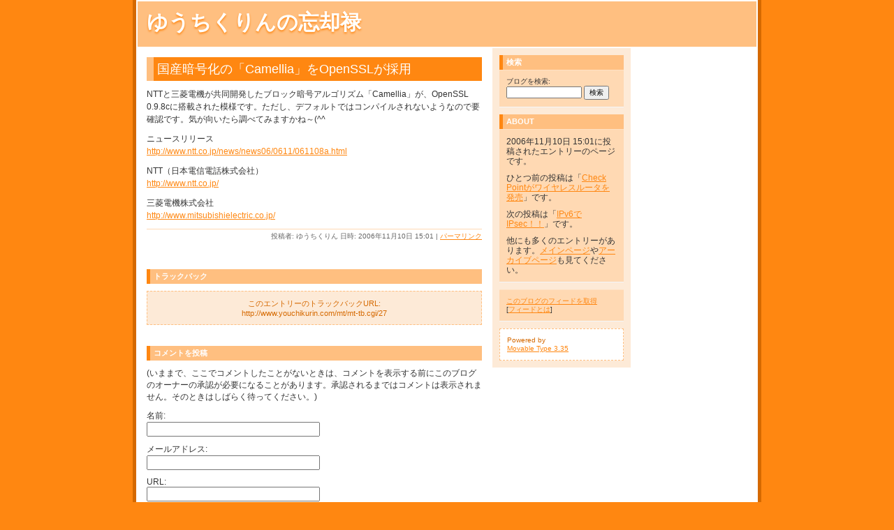

--- FILE ---
content_type: text/html
request_url: http://www.youchikurin.com/blog/2006/11/camelliaopenssl.html
body_size: 11823
content:
<!DOCTYPE html PUBLIC "-//W3C//DTD XHTML 1.0 Transitional//EN"
   "http://www.w3.org/TR/xhtml1/DTD/xhtml1-transitional.dtd">
<html xmlns="http://www.w3.org/1999/xhtml" id="sixapart-standard">
<head>
   <meta http-equiv="Content-Type" content="text/html; charset=UTF-8" />
   <meta name="generator" content="Movable Type 3.35" />

   <link rel="stylesheet" href="http://www.youchikurin.com/blog/styles-site.css" type="text/css" />
   <link rel="alternate" type="application/atom+xml" title="Atom" href="http://www.youchikurin.com/blog/atom.xml" />
   <link rel="alternate" type="application/rss+xml" title="RSS 2.0" href="http://www.youchikurin.com/blog/index.xml" />

   <title>国産暗号化の「Camellia」をOpenSSLが採用 (ゆうちくりんの忘却禄)</title>

   <link rel="start" href="http://www.youchikurin.com/blog/" title="Home" />
   <link rel="prev" href="http://www.youchikurin.com/blog/2006/11/check_point.html" title="Check Pointがワイヤレスルータを発売" />
   <link rel="next" href="http://www.youchikurin.com/blog/2006/11/ipv6ipsec_1.html" title="IPv6でIPsec！！" />

   <!--
<rdf:RDF xmlns:rdf="http://www.w3.org/1999/02/22-rdf-syntax-ns#"
         xmlns:trackback="http://madskills.com/public/xml/rss/module/trackback/"
         xmlns:dc="http://purl.org/dc/elements/1.1/">
<rdf:Description
    rdf:about="http://www.youchikurin.com/blog/2006/11/camelliaopenssl.html"
    trackback:ping="http://www.youchikurin.com/mt/mt-tb.cgi/27"
    dc:title="国産暗号化の「Camellia」をOpenSSLが採用"
    dc:identifier="http://www.youchikurin.com/blog/2006/11/camelliaopenssl.html"
    dc:subject="パソコン関連"
    dc:description="NTTと三菱電機が共同開発したブロック暗号アルゴリズム「Camellia」が、O..."
    dc:creator="ゆうちくりん"
    dc:date="2006-11-10T15:01:22+09:00" />
</rdf:RDF>
-->


   
   <script type="text/javascript" src="http://www.youchikurin.com/blog/mt-site.js"></script>
</head>
<body class="layout-two-column-right individual-entry-archive" onload="individualArchivesOnLoad(commenter_name)">
   <div id="container">
      <div id="container-inner" class="pkg">

         <div id="banner">
            <div id="banner-inner" class="pkg">
               <h1 id="banner-header"><a href="http://www.youchikurin.com/blog/" accesskey="1">ゆうちくりんの忘却禄</a></h1>
               <h2 id="banner-description"></h2>
            </div>
         </div>

         <div id="pagebody">
            <div id="pagebody-inner" class="pkg">
               <div id="alpha">
                  <div id="alpha-inner" class="pkg">

                     <p class="content-nav">
                        <a href="http://www.youchikurin.com/blog/2006/11/check_point.html">&laquo; Check Pointがワイヤレスルータを発売</a> |
                        <a href="http://www.youchikurin.com/blog/">メイン</a>
                        | <a href="http://www.youchikurin.com/blog/2006/11/ipv6ipsec_1.html">IPv6でIPsec！！ &raquo;</a>
                     </p>


                     <h2 id="archive-title">国産暗号化の「Camellia」をOpenSSLが採用</h2>
                     <div class="entry" id="entry-27">
                        <div class="entry-content">
                                                      <div class="entry-body">
                              <p>NTTと三菱電機が共同開発したブロック暗号アルゴリズム「Camellia」が、OpenSSL 0.9.8cに搭載された模様です。ただし、デフォルトではコンパイルされないようなので要確認です。気が向いたら調べてみますかね～(^^ゞ</p>

<p>ニュースリリース<br />
<a href="http://www.ntt.co.jp/news/news06/0611/061108a.html">http://www.ntt.co.jp/news/news06/0611/061108a.html</a></p>

<p>NTT（日本電信電話株式会社）<br />
<a href="http://www.ntt.co.jp/">http://www.ntt.co.jp/</a></p>

<p>三菱電機株式会社<br />
<a href="http://www.mitsubishielectric.co.jp/">http://www.mitsubishielectric.co.jp/</a><br />
</p>
                           </div>
                           
                                        
                           
                        </div>
                        <p class="entry-footer">
                           <span class="post-footers">
                                                                  投稿者: ゆうちくりん 日時: 2006&#24180;11&#26376;10&#26085; 15:01
                               
                               
                           </span> 
                           <span class="separator">|</span> <a class="permalink" href="http://www.youchikurin.com/blog/2006/11/camelliaopenssl.html">パーマリンク</a>
                        </p>
                     </div>

                                          <div class="trackbacks">
                        <h3 id="trackback" class="trackbacks-header">トラックバック</h3>
                        <div id="trackbacks-info">
                           <p>このエントリーのトラックバックURL: <br />http://www.youchikurin.com/mt/mt-tb.cgi/27</p>
                        </div>
                        
                     </div>
                     

                                          <div id="comments" class="comments">
                        

                         
                        <form method="post" action="http://www.youchikurin.com/mt/mt-comments.cgi" name="comments_form" onsubmit="if (this.bakecookie.checked) rememberMe(this)">
                           <input type="hidden" name="static" value="1" />
                           <input type="hidden" name="entry_id" value="27" />
                           
                           <div class="comments-open" id="comments-open">
                              <h2 class="comments-open-header">コメントを投稿</h2>
                              
                              <div class="comments-open-content">
                                 <script type="text/javascript">
                                 <!--
                                 writeTypeKeyGreeting(commenter_name, 27);
                                 //-->
                                 </script>
                              
                                                                  <p class="comments-open-moderated">
                                    (いままで、ここでコメントしたことがないときは、コメントを表示する前にこのブログのオーナーの承認が必要になることがあります。承認されるまではコメントは表示されません。そのときはしばらく待ってください。)
                                 </p>
                                 

                                 <div id="comments-open-data">
                                    <div id="name-email">
                                       <p>
                                          <label for="comment-author">名前:</label>
                                          <input id="comment-author" name="author" size="30" />
                                       </p>
                                       <p>
                                          <label for="comment-email">メールアドレス:</label>
                                          <input id="comment-email" name="email" size="30" />
                                       </p>
                                    </div>

                                    <p>
                                       <label for="comment-url">URL:</label>
                                       <input id="comment-url" name="url" size="30" />
                                    </p>
                                    <p>
                                       <label for="comment-bake-cookie"><input type="checkbox"
                                          id="comment-bake-cookie" name="bakecookie" onclick="if (!this.checked) forgetMe(document.comments_form)" value="1" />
                                          この情報を登録しますか?</label>
                                    </p>
                                 </div>

                                 <p id="comments-open-text">
                                    <label for="comment-text">コメント: (スタイル用のHTMLタグが使えます)</label>
                                    <textarea id="comment-text" name="text" rows="15" cols="50"></textarea>
                                 </p>
                                 <div id="comments-open-footer" class="comments-open-footer">
                                    <input type="submit" accesskey="v" name="preview" id="comment-preview" value="確認" />
                                    <input type="submit" accesskey="s" name="post" id="comment-post" value="投稿" />
                                 </div>
                              </div>
                           </div>
                        </form>
                        
                     </div>
                     
                  </div>
               </div>
               <div id="beta">
                  <div id="beta-inner" class="pkg">

                      <div class="module-search module">
                         <h2 class="module-header">検索</h2>
                         <div class="module-content">
                            <form method="get" action="http://www.youchikurin.com/mt/mt-search.cgi">
                               <input type="hidden" name="IncludeBlogs" value="1" />
                               <label for="search" accesskey="4">ブログを検索: </label><br />
                               <input id="search" name="search" size="20" />
                               <input type="submit" value="検索" />
                            </form>
                         </div>
                      </div>

                      <div class="module-welcome module">
                         <h2 class="module-header">About</h2>
                         <div class="module-content">
                             <p class="first">2006&#24180;11&#26376;10&#26085; 15:01に投稿されたエントリーのページです。</p>
                             <p>ひとつ前の投稿は「<a href="http://www.youchikurin.com/blog/2006/11/check_point.html">Check Pointがワイヤレスルータを発売</a>」です。</p>

                             <p>次の投稿は「<a href="http://www.youchikurin.com/blog/2006/11/ipv6ipsec_1.html">IPv6でIPsec！！</a>」です。</p>

                             <p>他にも多くのエントリーがあります。<a href="http://www.youchikurin.com/blog/">メインページ</a>や<a href="http://www.youchikurin.com/blog/archives.html">アーカイブページ</a>も見てください。</p>
                             
                         </div>
                      </div>

                      <div class="module-syndicate module">
                         <div class="module-content">
                            <a href="http://www.youchikurin.com/blog/atom.xml">このブログのフィードを取得</a><br />
                            [<a href="http://www.sixapart.jp/about/feeds">フィードとは</a>]
                         </div>
                      </div>

                      

                      <div class="module-powered module">
                         <div class="module-content">
                            Powered by<br /><a href="http://www.sixapart.jp/movabletype/">Movable Type 3.35</a>
                         </div>
                      </div>

                  </div>
               </div>

            </div>
         </div>
      </div>
   </div>
</body>
</html>
